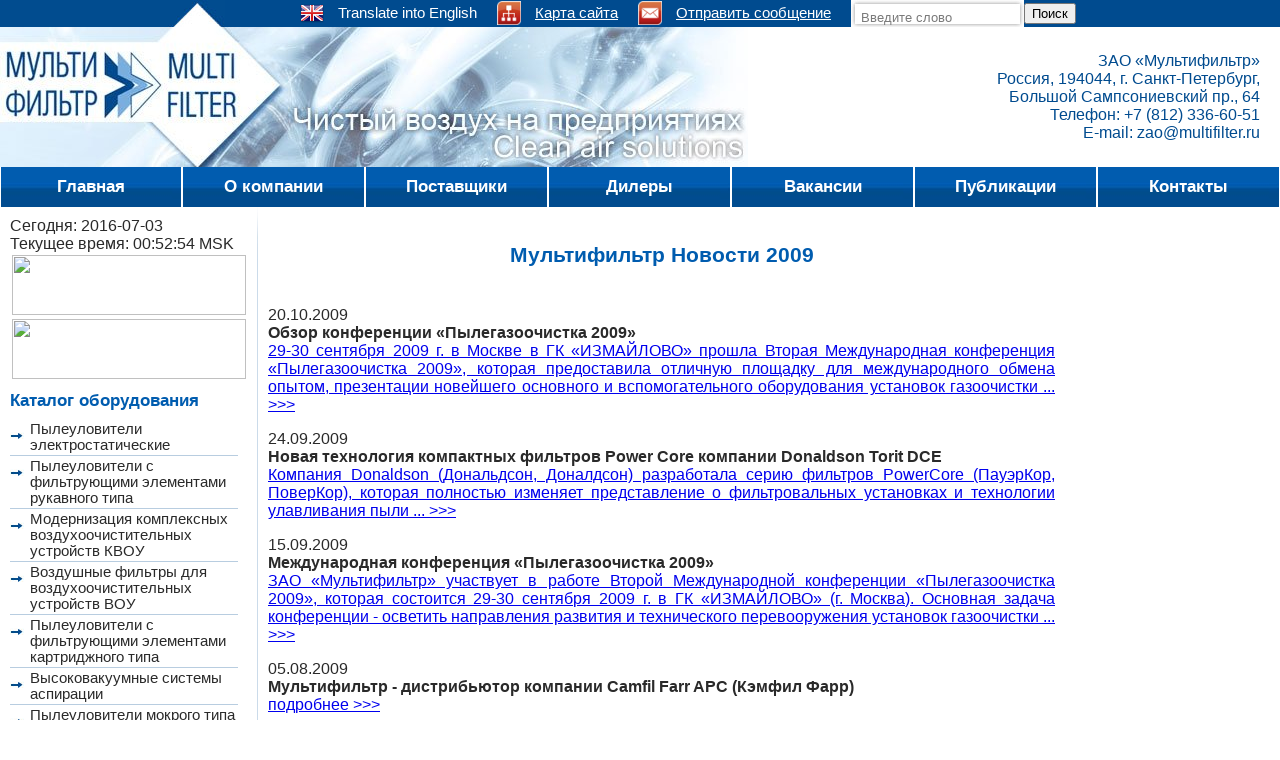

--- FILE ---
content_type: text/html
request_url: https://www.tgk-8.ru/news/2009/index.html
body_size: 7487
content:
<html>
  <head>

    <title>
      Мультифильтр Новости 2009 - Промышленные фильтры воздуха, вентиляция, аспирация
    </title>
<meta name="description" content="">
<meta name="keywords" content="">
    <script type="text/javascript" language="JavaScript" src="../../js/main.js"></script>
    <script type="text/javascript" language="JavaScript" src="../../js/translate.js"></script>
<!--[if lt IE 7]>	<script type="text/javascript" language="JavaScript" src="/js/minmax.js"></script>	<![endif]-->
  </head>
<body>

<!-- Start Alexa Certify Javascript -->
<script type="text/javascript">
_atrk_opts = { atrk_acct:"CbfVi1a8Dy00WT", domain:"multifilter.ru",dynamic: true};
(function() { var as = document.createElement('script'); as.type = 'text/javascript'; as.async = true; as.src ="https://d31qbv1cthcecs.cloudfront.net/atrk.js"; var s = document.getElementsByTagName('script')[0];s.parentNode.insertBefore(as, s); })();
</script>
<noscript><img src="https://d5nxst8fruw4z.cloudfront.net/atrk.gif?account=CbfVi1a8Dy00WT" style="display:none" height="1" width="1" alt=""/></noscript>
<!-- End Alexa Certify Javascript -->

<link rel="stylesheet" href="../../css.css" type="text/css"/>
<link media="print" rel="stylesheet" type="text/css" href="../../print.css">

<div id="outer_wrapper">

<div id="wrapper">

<div id="ht">
   <div id="ht_link">
     <a class="lang" onmouseover="showDiv('translateDiv')" onmouseout="hideDiv('translateDiv')" id="second_menu_first">Translate into English</a>
     <a class="web" href="../../sitemap/index.html">Карта сайта</a>
     <a class="mail" href="../../feedback.php.html">Отправить сообщение</a>
   </div>

<div id="search">
    <form target="NigmaSearch" method="get" action="http://nigma.ru/">
        <div id="finput">
            <input maxlength="128" name="s" class="finput" name="keywords" id="login" onfocus="if(this.value=='Введите слово')this.value=''" onblur="if(this.value=='')this.value='Введите слово'" value="Введите слово">
        </div>
        <div id="fsbut">
            <input type="submit" value="Поиск" class="fsbut" border="0">
        </div>
        <div style="display: none;">
            <input type="radio" id="OnSite_1215418022875" value="true" name="on_site" class="radio" checked="checked"/>
            <label for="OnSite_1215418022875">Поиск на сайте</label> 
            <input type="radio" id="OnWeb_1215418022875" value="false" name="on_site" class="radio"/> 
            <label for="OnWeb_1215418022875">Поиск в Internet</label> 
        </div>

        <input type="hidden" value="web" name="t"/>
        <input type="hidden" value="NewForm2" name="form_id"/>
        <input type="hidden" value="windows-1251" name="encoding"/>
        <input type="hidden" value="" name="ui" disabled="disabled"/>
        <input type="hidden" value="http://www.multifilter.ru" name="site"/>
        <input type="hidden" value="http://www.multifilter.ru/img/multifilter_logo_blue.gif" name="custom_logo"/>
        <input type="hidden" value="http://www.multifilter.ru/" name="custom_href"/>
    </form>
</div>

</div>

<div onmouseover="showDiv('translateDiv')" onmouseout="hideDiv('translateDiv')" id="translateDiv" style="position: absolute; left: 100px; top: 45px; min-width: 175px; width: 374px; visibility: hidden; background: #EDF6FD; border: 1px solid gray">
     <div id="translateDiv_top">
       <div id="translate_nw"></div>
       <div id="translate_ne"></div>
       <div id="translate_n"></div>
     </div>
     <ul>
      <div id="chooseTranslator">Choose the Translator:</div>
      <li>
          Google
      </li>
      <li>
            Yahoo
      </li>
      <li>
        
          PROMT
      </li>
     </ul>
     <div id="translateDiv_bottom">
      <div id="translate_sw"></div>
      <div id="translate_se"></div>
      <div id="translate_s"></div>
    </div>
</div>
<table id="header">
  <tr>
    <td id="header1" style="width:288;" onclick="location.href = '/'">
	<img src="../../images/stuff/header_p1.jpg"/>
    </td>
    <td style="width:460;">
	<img src="../../images/stuff/header_p2.jpg"/>
    </td>
    <td id="header_contacts">
      <div>ЗАО «Мультифильтр»</div>
      <div>Россия, 194044, г. Санкт-Петербург,</div>
      <div>Большой Сампсониевский пр., 64</div>
      <div>Телефон: +7 (812) 336-60-51</div>
      <div>E-mail: <a href="/cdn-cgi/l/email-protection" class="__cf_email__" data-cfemail="c1bba0ae81acb4adb5a8a7a8adb5a4b3efb3b4">[email&#160;protected]</a></div>	
    </td>
  </tr>        
</table>
<div id="hmenu">
  <table>
    <tr>
        <td width="14%"><a href="../../index.html">Главная</a></td><td width="14%"><a href="../../about/index.html">О компании</a></td><td width="14%"><a href="../../suppliers/index.html">Поставщики</a></td><td width="14%"><a href="../../dealers/index.html">Дилеры</a></td><td width="14%"><a href="../../vacancies/index.html">Вакансии</a></td><td width="14%"><a href="../../publications/index.html">Публикации</a></td><td width="14%"><a href="../../contacts/index.html">Контакты</a></td>
    </tr>
  </table>
</div>

<!-- <div id="main"> -->
<table id="body">
<tr>
<td class="leftside">
<div id="leftside">

Сегодня: 2016-07-03<br/>Текущее время: 00:52:54 MSK<br/>
<!-- Begin banner1 -->
<img src="http://www.multifiltr.ru/media_library/banners/234-60.gif" alt="" width="234" height="60" border="0" hspace="2" vspace="2">
<img src="http://www.multifiltr.ru/media_library/banners/multifilter_ru_234-60.gif" alt="" width="234" height="60" border="0" hspace="2" vspace="2">
<!-- End banner1 -->

<!--Начало catalog-->
<h3><a href="../../catalog/index.html">Каталог оборудования</a></h3>
<div id="catalog">
 <div class="chapters_preview"><div class="chapter_preview"><div class="chapter_preview_name"><a>Пылеуловители электростатические</a></div></div><div class="chapter_preview"><div class="chapter_preview_name"><a>Пылеуловители с фильтрующими элементами рукавного типа</a></div></div><div class="chapter_preview"><div class="chapter_preview_name"><a>Модернизация комплексных воздухоочистительных устройств КВОУ</a></div></div><div class="chapter_preview"><div class="chapter_preview_name"><a>Воздушные фильтры для воздухоочистительных устройств ВОУ</a></div></div><div class="chapter_preview"><div class="chapter_preview_name"><a>Пылеуловители с фильтрующими элементами картриджного типа</a></div></div><div class="chapter_preview"><div class="chapter_preview_name"><a>Высоковакуумные системы аспирации</a></div></div><div class="chapter_preview"><div class="chapter_preview_name"><a>Пылеуловители мокрого типа</a></div></div><div class="chapter_preview"><div class="chapter_preview_name"><a>Импульсные комплексные воздухоочистительные устройства КВОУ</a></div></div><div class="chapter_preview"><div class="chapter_preview_name"><a>Статические комплексные воздухоочистительные устройства КВОУ</a></div></div><div class="chapter_preview"><div class="chapter_preview_name"><a>Воздухоочистительные устройства ВОУ с HEPA-фильтрами</a></div></div><div class="chapter_preview"><div class="chapter_preview_name"><a>Воздухоочистительные устройства ВОУ для морского применения</a></div></div></div>
</div>
<!--Конец catalog-->

<a class="tellafriend" href="../../sendlink.php.html">Сообщить знакомому</a>

<!--Начало newsblock-->
<h3><a href="../../news/index.html">Мультифильтр Новости</a></h3>
<div id="newsblock">
 <div id="news">
                     <span class="date">26.11.2012</span>
                     <a class="allnews" href="../../news/2012/20121126.html">Юридический, фактический и почтовый адрес ЗАО «Мультифильтр»</a>
                   </div><div id="news">
                     <span class="date">02.08.2012</span>
                     <a class="allnews" href="../../news/2012/20120802.html">Международная конференция «Пылегазоочистка 2012»</a>
                   </div><div id="news">
                     <span class="date">20.04.2012</span>
                     <a class="allnews" href="../../news/2012/20120420.html">Всероссийская конференция «Реконструкция энергетики 2012»</a>
                   </div>
</div>
<!--Конец newsblock-->


<!--Начало INFO-->
<h3><a href="../../info/index.html">Информационная поддержка</a></h3>

<table align="center" width="200" cellspacing="3" cellpadding="0" border="0" style="border: 1px solid rgb(153, 153, 153);">
<tbody>

<!--INFO1 начало-->
<tr>
<td align="center">
<!-- Begin of ria-stk.ru -->

<img src="http://www.multifilter.ru/media_library/banners/ria-stk_ru_88-31.gif" alt="РИА Стандарты и качество - информационный центр Всероссийской организации качества" width="88" height="31" border="0">
<!-- End of ria-stk.ru -->
</td>
<td align="center">
<!-- Begin of aqua-therm.ru -->

<img src="http://www.multifilter.ru/media_library/banners/aqua-therm_ru_88-31.gif" alt="Издательский центр Акватерм. Отопление, водоснабжение, канализация " width="88" height="31" border="0">
<!-- End of aqua-therm.ru -->
</td>
</tr>

<tr>
<td align="center">
<img src="http://www.multifiltr.ru/media_library/banners/88-31.gif" alt="ЗАО Мультифильтр - Промышленные воздушные фильтры" width="88" height="31" border="0">
</td>
<td align="center">
<!-- Begin of beton.ru -->

<img src="http://www.multifilter.ru/media_library/banners/beton_ru_88-31.gif" alt="Строительный портал Бетон.ру. Бетон, Цемент, Строительные смеси." width="88" height="31" border="0">
<!-- End of beton.ru -->
</td>
</tr>

<tr>
<td align="center">
<img src="http://www.multifiltr.ru/media_library/banners/88-31.gif" alt="ЗАО Мультифильтр - Промышленные воздушные фильтры" width="88" height="31" border="0">
</td>
<td align="center">
<img src="http://www.multifiltr.ru/media_library/banners/88-31.gif" alt="ЗАО Мультифильтр - Промышленные воздушные фильтры" width="88" height="31" border="0">
</td>
</tr>
<!--INFO1 конец-->

</tbody>
</table>

<!--Конец INFO-->


<!--Начало PROM-->
<h3><a href="../../partners/index.html">Промышленная кооперация, деловые услуги</a></h3>
<table align="center" width="200" cellspacing="3" cellpadding="0" border="0" style="border: 1px solid rgb(153, 153, 153);">
<tbody>

<tr>
<td align="center">
<img src="http://www.multifiltr.ru/media_library/banners/88-31.gif" alt="ЗАО Мультифильтр - Промышленные воздушные фильтры" width="88" height="31" border="0">
</td>
<td align="center">

<img src="http://www.multifilter.ru/img/multifilter_88x31.jpg" alt="ЗАО Мультифильтр - Промышленные воздушные фильтры" width="88" height="31" border="0">
</td>
</tr>

</tbody>
</table>
<!--Конец PROM-->


<!--Начало SERVICES-->
<h3><a href="../../support/index.html">Выставки, семинары, конференции</h3>
<table align="center" width="200" cellspacing="3" cellpadding="0" border="0" style="border: 1px solid rgb(153, 153, 153);">
<tbody>

<tr>
<td align="center">
<img src="http://www.multifiltr.ru/media_library/banners/88-31.gif" alt="ЗАО Мультифильтр - Промышленные воздушные фильтры" width="88" height="31" border="0">
</td>
<td align="center">

<img src="http://www.multifilter.ru/img/multifilter_88x31.jpg" alt="ЗАО Мультифильтр - Промышленные воздушные фильтры" width="88" height="31" border="0">
</td>
</tr>

</tbody>
</table>
<!--Конец SERVICES-->


<!--Начало 100x100-->
<p align="center">
<img src="http://www.multifiltr.ru/media_library/banners/100-100.gif" alt="ЗАО Мультифильтр - Промышленные воздушные фильтры" width="100" height="100" border="0">
&nbsp;
<img src="http://www.multifiltr.ru/media_library/banners/100-100.gif" alt="ЗАО Мультифильтр - Промышленные воздушные фильтры" width="100" height="100" border="0">
</p>
<p align="center">
<img src="http://www.multifiltr.ru/media_library/banners/100-100.gif" alt="ЗАО Мультифильтр - Промышленные воздушные фильтры" width="100" height="100" border="0">
&nbsp;
<!-- Begin of multifilter.ru -->

<img src="http://www.multifilter.ru/img/multifilter_100x100.gif" alt="ЗАО Мультифильтр - Промышленные воздушные фильтры" width="100" height="100" border="0">
<!-- End of multifilter.ru -->
</p>
<!--Конец 100x100-->


</div>
<!--Конец leftside-->
</td>
<td class="content">
<div id="content">
<p>
<!--Начало
 Яндекс.Директ, Горизонтальный, одно объявление-->
<!-- Яндекс.Директ -->
<script data-cfasync="false" src="/cdn-cgi/scripts/5c5dd728/cloudflare-static/email-decode.min.js"></script><script type="text/javascript">
yandex_partner_id = 161459;
yandex_site_bg_color = 'FFFFFF';
yandex_ad_format = 'direct';
yandex_font_size = 1;
yandex_direct_type = 'horizontal';
yandex_direct_border_type = 'ad';
yandex_direct_limit = 1;
yandex_direct_title_font_size = 3;
yandex_direct_border_radius = true;
yandex_direct_links_underline = true;
yandex_direct_header_bg_color = 'FEEAC7';
yandex_direct_border_color = 'FBE5C0';
yandex_direct_title_color = '0000CC';
yandex_direct_url_color = '006600';
yandex_direct_text_color = '000000';
yandex_direct_hover_color = '0066FF';
yandex_direct_sitelinks_color = '0000CC';
yandex_direct_favicon = true;
yandex_no_sitelinks = false;
document.write('<scr'+'ipt type="text/javascript" src="//web.archive.orghttp://an.yandex.ru/system/context.js"></scr'+'ipt>');
</script>
<!--Конец
 Яндекс.Директ, Горизонтальный, одно объявление-->
</p>
<h1>Мультифильтр Новости 2009</h1>
<br>

<p> <div class="news_data">20.10.2009</div>
<b>Обзор конференции «Пылегазоочистка 2009»</b>
<div class="news_note"><a href="../../news/2009/20091020.html">29-30 сентября 2009 г. в Москве в ГК «ИЗМАЙЛОВО» прошла Вторая Международная конференция «Пылегазоочистка 2009», которая предоставила отличную площадку для международного обмена опытом, презентации новейшего основного и вспомогательного оборудования установок газоочистки ... &gt;&gt;&gt;</a></div></p>

<p> <div class="news_data">24.09.2009</div>
<b>Новая технология компактных фильтров Power Core компании Donaldson Torit DCE</b>
<div class="news_note"><a href="../../news/2009/20090924.html">Компания Donaldson (Дональдсон, Доналдсон) разработала серию фильтров PowerCore (ПауэрКор, ПоверКор), которая полностью изменяет представление о фильтровальных установках и технологии улавливания пыли ... &gt;&gt;&gt;</a></div></p>

<p> <div class="news_data">15.09.2009</div>
<b>Международная конференция «Пылегазоочистка 2009»</b>
<div class="news_note"><a href="../../news/2009/20090915.html">ЗАО «Мультифильтр» участвует в работе Второй Международной конференции «Пылегазоочистка 2009», которая состоится 29-30 сентября 2009 г. в ГК «ИЗМАЙЛОВО» (г. Москва). Основная задача конференции - осветить направления развития и технического перевооружения установок газоочистки ... &gt;&gt;&gt;</a></div></p>

<p> <div class="news_data">05.08.2009</div>
<b>Мультифильтр - дистрибьютор компании Camfil Farr APC (Кэмфил Фарр)</b>
<div class="news_note"><a href="../../news/2009/20090805.html">подробнее &gt;&gt;&gt;</a></div></p>


<p> <div class="news_data">07.07.2009</div>
<b>Мультифильтр - дистрибьютор компании Camfil Farr APC (Кэмфил Фарр)</b>
<div class="news_note"><a href="../../news/2009/20090707.html">подробнее &gt;&gt;&gt;</a></div></p>

<p> <div class="news_data">26.03.2009</div>
<b>Фильтры с плоскими фильтровальными рукавами Dalamatic компании Donaldson Torit DCE</b>
<div class="news_note"><a href="../../news/2009/20090326.html">подробнее &gt;&gt;&gt;</a></div></p>

<p> <div class="news_data">18.02.2009</div>
<b>Современный картриджный фильтр Unicell компании Donaldson Torit DCE</b>
<div class="news_note"><a href="../../news/2009/20090218.html">подробнее &gt;&gt;&gt;</a></div></p>

<p> <div class="news_data">04.02.2009</div>
<b>Фильтры с механической системой очистки Unimaster компании Donaldson Torit DCE</b>
<div class="news_note"><a href="../../news/2009/20090204.html">подробнее &gt;&gt;&gt;</a></div></p>

<br>
<br>

<p>Переход на другие страницы сайта:</p>
<ul>
<li><a href="../../news/index.html">  Мультифильтр Новости</a></li>
<li><a href="../../news/2013/index.html">  Мультифильтр Новости 2013</a></li>
<li><a href="../../news/2012/index.html">  Мультифильтр Новости 2012</a></li>
<li><a href="../../news/2011/index.html">  Мультифильтр Новости 2011</a></li>
<li><a href="../../news/2010/index.html">  Мультифильтр Новости 2010</a></li>
<li> Мультифильтр Новости 2009</li>
<li><a href="../../news/2008/index.html">  Мультифильтр Новости 2008</a></li>
</ul>

<p>
<!--Начало
 Яндекс.Директ, Горизонтальный, одно объявление-->
<!-- Яндекс.Директ -->
<script type="text/javascript">
yandex_partner_id = 161459;
yandex_site_bg_color = 'FFFFFF';
yandex_ad_format = 'direct';
yandex_font_size = 1;
yandex_direct_type = 'horizontal';
yandex_direct_border_type = 'ad';
yandex_direct_limit = 1;
yandex_direct_title_font_size = 3;
yandex_direct_border_radius = true;
yandex_direct_links_underline = true;
yandex_direct_header_bg_color = 'FEEAC7';
yandex_direct_border_color = 'FBE5C0';
yandex_direct_title_color = '0000CC';
yandex_direct_url_color = '006600';
yandex_direct_text_color = '000000';
yandex_direct_hover_color = '0066FF';
yandex_direct_sitelinks_color = '0000CC';
yandex_direct_favicon = true;
yandex_no_sitelinks = false;
document.write('<scr'+'ipt type="text/javascript" src="//web.archive.orghttp://an.yandex.ru/system/context.js"></scr'+'ipt>');
</script>
<!--Конец
 Яндекс.Директ, Горизонтальный, одно объявление-->
</p>
</div>
<!--Конец content-->
<!-- </div> -->
<!--Конец main-->
</td>
<!--
<td class="rightside">
<div id="rightside">
<div class='market_articles_preview'><div class='market_article_preview'><h3>Лидеры продаж</h3><div class='articles_preview'><div class='article_preview'><div class='article_name'><a>Картриджный фильтр Downflo Oval</a></div><div class='article_smallimage'>
                    <img src="/images/ikat/1_1_donaldson-downflo-oval_150x200.jpg" width=150 height=200 border='0' alt="Картриджный фильтр Downflo Oval">
                 </div><div class='article_shorttext'>Наши поставщики</div></div><div class='article_preview'><div class='article_name'><a>Бескорпусной вставной рукавный фильтр Dalamatic DLMV</a></div><div class='article_smallimage'>
                    <img src="/images/ikat/2_1_donaldson-dalamatic-dlmv_150x171.jpg" width=150 height=171 border='0' alt="Бескорпусной вставной рукавный фильтр Dalamatic DLMV">
                 </div><div class='article_shorttext'>Наши поставщики</div></div><div class='article_preview'><div class='article_name'><a>Картриджные элементы из фильтрующего материала Ultra-Web и рукавные элементы из фильтрующего материала Dura-Life</a></div><div class='article_smallimage'>
                    <img src="/images/ikat/3_1_donaldson-ultra-web-dura-life_175x183.jpg" width=175 height=183 border='0' alt="Картриджные элементы из фильтрующего материала Ultra-Web и рукавные элементы из фильтрующего материала Dura-Life">
                 </div><div class='article_shorttext'>Наши поставщики</div></div></div></div><div class='market_article_preview'><h3>Рекомендуем</h3><div class='articles_preview'><div class='article_preview'><div class='article_name'><a>Картриджный фильтр Unicell</a></div><div class='article_smallimage'>
                    <img src="/images/ikat/4_1_donaldson-unicell_150x209.jpg" width=150 height=209 border='0' alt="Картриджный фильтр Unicell">
                 </div><div class='article_shorttext'>Наши поставщики</div></div><div class='article_preview'><div class='article_name'><a>Модульные рукавные фильтры</a></div><div class='article_smallimage'>
                    <img src="/images/ikat/5_1_donaldson-modular-baghouse_175x189.jpg" width=175 height=189 border='0' alt="Модульные рукавные фильтры">
                 </div><div class='article_shorttext'>Наши поставщики</div></div><div class='article_preview'><div class='article_name'><a>Рукавный фильтр Unimaster</a></div><div class='article_smallimage'>
                    <img src="/images/ikat/10_1_donaldson-unimaster_150x198.jpg" width=150 height=198 border='0' alt="Рукавный фильтр Unimaster">
                 </div><div class='article_shorttext'>Наши поставщики</div></div><div class='article_preview'><div class='article_name'><a>Картриджный фильтр для очистки от пыли и дыма при сварке, плазменном и лазерном раскрое GSP (Gold Series Package)</a></div><div class='article_smallimage'>
                    <img src="/images/ikat/9_1_camfilfarr-gsp_150x205.jpg" width=150 height=205 border='0' alt="Картриджный фильтр для очистки от пыли и дыма при сварке, плазменном и лазерном раскрое GSP (Gold Series Package)">
                 </div><div class='article_shorttext'>Наши поставщики</div></div><div class='article_preview'><div class='article_name'><a>Картриджный фильтр TDS</a></div><div class='article_smallimage'>
                    <img src="/images/ikat/11_1_donaldson-tds_175x181.jpg" width=175 height=181 border='0' alt="Картриджный фильтр TDS">
                 </div><div class='article_shorttext'>Наши поставщики</div></div></div></div><div class='market_article_preview'><h3>Новое оборудование</h3><div class='articles_preview'><div class='article_preview'><div class='article_name'><a>Картриджный фильтр DFPRO</a></div><div class='article_smallimage'>
                    <img src="/images/ikat/6_1_donaldson-dfpro_150x212.jpg" width=150 height=212 border='0' alt="Картриджный фильтр DFPRO">
                 </div><div class='article_shorttext'>Наши поставщики</div></div><div class='article_preview'><div class='article_name'><a>Фильтр для масляного тумана Dryflo</a></div><div class='article_smallimage'>
                    <img src="/images/ikat/7_1_donaldson-dryflo_175x131.jpg" width=175 height=131 border='0' alt="Фильтр для масляного тумана Dryflo">
                 </div><div class='article_shorttext'>Наши поставщики</div></div><div class='article_preview'><div class='article_name'><a>Местное укрытие ECB</a></div><div class='article_smallimage'>
                    <img src="/images/ikat/8_1_donaldson-ecb_175x155.jpg" width=175 height=155 border='0' alt="Местное укрытие ECB">
                 </div><div class='article_shorttext'>Наши поставщики</div></div></div></div></div>
</div>
</td>
-->


<td class="rightside">
<div id="rightside">
<p>
<!--Начало
 Яндекс.Директ, Постер вертикальный, 4 объявления-->
<!-- Яндекс.Директ -->
<script type="text/javascript">
yandex_partner_id = 161459;
yandex_site_bg_color = 'FFFFFF';
yandex_ad_format = 'direct';
yandex_direct_type = 'posterVertical';
yandex_direct_border_type = 'ad';
yandex_direct_limit = 4;
yandex_direct_title_font_size = 3;
yandex_direct_links_underline = true;
yandex_direct_border_color = 'FBE5C0';
yandex_direct_title_color = '0000CC';
yandex_direct_url_color = '006600';
yandex_direct_text_color = '000000';
yandex_direct_hover_color = '0066FF';
yandex_direct_sitelinks_color = '0000CC';
yandex_direct_favicon = true;
yandex_no_sitelinks = false;
document.write('<scr'+'ipt type="text/javascript" src="//web.archive.orghttp://an.yandex.ru/system/context.js"></scr'+'ipt>');
</script>
<!--Конец
 Яндекс.Директ, Постер вертикальный, 4 объявления-->
</p>
</div>
</td>


</tr>
</table>
<!--Конец rightside-->


<!-- Подвальные баннеры -->
<table width="100%" cellpadding="0" cellspacing="3" border="0">
  <tr>
    <td align="center">
<img src="http://www.multifiltr.ru/media_library/banners/468-60.gif" alt=" " border="0" width="468" height="60">
    </td>

    <td align="center">
<!-- Begin of multifilter.ru -->

<img src="http://www.multifilter.ru/img/multifilter_468x60.gif" alt="ЗАО Мультифильтр - Промышленные воздушные фильтры" width="468" height="60" border="0">
<!-- End of multifilter.ru -->
    </td>
  </tr>
</table>
<!-- Подвальные баннеры -->

<p>
<!--Начало
 Яндекс.Директ, Горизонтальный, 3 объявления-->
<!-- Яндекс.Директ -->
<script type="text/javascript">
yandex_partner_id = 161459;
yandex_site_bg_color = 'FFFFFF';
yandex_ad_format = 'direct';
yandex_font_size = 1;
yandex_direct_type = 'horizontal';
yandex_direct_limit = 3;
yandex_direct_title_font_size = 3;
yandex_direct_links_underline = true;
yandex_direct_header_bg_color = 'FEEAC7';
yandex_direct_title_color = '0000CC';
yandex_direct_url_color = '006600';
yandex_direct_text_color = '000000';
yandex_direct_hover_color = '0066FF';
yandex_direct_sitelinks_color = '0000CC';
yandex_direct_favicon = true;
yandex_no_sitelinks = false;
document.write('<scr'+'ipt type="text/javascript" src="//web.archive.orghttp://an.yandex.ru/system/context.js"></scr'+'ipt>');
</script>
<!--Конец
 Яндекс.Директ, Горизонтальный, 3 объявления-->
</p>


<div id="footer">
  <div id="fmenu">
    <table>
      <tr>
       <td width="14%"><a href="../../index.html">Главная</a></td><td width="14%"><a href="../../about/index.html">О компании</a></td><td width="14%">Поставщики</td><td width="14%">Дилеры</td><td width="14%">Вакансии</td><td width="14%">Публикации</td><td width="14%">Контакты</td>
      </tr>
    </table>
   </div>
  </div>

  <div id="counter" align="center">



<!-- begin of Top100 code -->
<script id="top100Counter" type="text/javascript" src="https://counter.rambler.ru/top100.jcn?1445368"></script>
<noscript>

<img src="http://counter.rambler.ru/top100.cnt?1445368" alt="Rambler's Top100" border="0"/>

</noscript>
<!-- end of Top100 code -->


<!--Rating@Mail.ru counter-->
<script language="javascript"><!--
d=document;var a='';a+=';r='+escape(d.referrer);js=10;//--></script>
<script language="javascript1.1"><!--
a+=';j='+navigator.javaEnabled();js=11;//--></script>
<script language="javascript1.2"><!--
s=screen;a+=';s='+s.width+'*'+s.height;
a+=';d='+(s.colorDepth?s.colorDepth:s.pixelDepth);js=12;//--></script>
<script language="javascript1.3"><!--
js=13;//--></script><script language="javascript" type="text/javascript"><!--
d.write(''+
'<img src="http://d6.c3.b6.a1.top.mail.ru/counter?id=1455813;t=210;js="+js+
a+';rand='+Math.random()+'" alt="Рейтинг@Mail.ru" border="0" '+
'height="31" width="88"><\/a>');if(11<js)d.write('<'+'!-- ');//--></script>
<noscript><a target="_top" href="http://top.mail.ru/jump?from=1455813">
<img src="http://d6.c3.b6.a1.top.mail.ru/counter?js=na;id=1455813;t=210" height="31" width="88" border="0" alt="Рейтинг@Mail.ru"></noscript>
<script language="javascript" type="text/javascript"><!--
if(11<js)d.write('--'+'>');//--></script>
<!--// Rating@Mail.ru counter-->


<!--LiveInternet counter--><script type="text/javascript"><!--
document.write("<img src='//web.archive.orghttp://counter.yadro.ru/hit?t15.1;r"+
escape(document.referrer)+((typeof(screen)=="undefined")?"":
";s"+screen.width+"*"+screen.height+"*"+(screen.colorDepth?
screen.colorDepth:screen.pixelDepth))+";u"+escape(document.URL)+
";"+Math.random()+
"' alt='' title='LiveInternet: показано число просмотров за 24"+
" часа, посетителей за 24 часа и за сегодня' "+
"border='0' width='88' height='31'><\/a>")
//--></script><!--/LiveInternet-->


<!-- Yandex.Metrika informer --> <a href="https://metrika.yandex.ru/stat/?id=177515&amp;from=informer" target="_blank" rel="nofollow"><img src="https://informer.yandex.ru/informer/177515/3_1_FFFFFFFF_EFEFEFFF_0_pageviews" style="width:88px; height:31px; border:0;" alt="Яндекс.Метрика" title="Яндекс.Метрика: данные за сегодня (просмотры, визиты и уникальные посетители)"/> <!-- /Yandex.Metrika informer --> <!-- Yandex.Metrika counter --> <script type="text/javascript"> (function (d, w, c) { (w[c] = w[c] || []).push(function() { try { w.yaCounter177515 = new Ya.Metrika({ id:177515, clickmap:true, trackLinks:true, accurateTrackBounce:true }); } catch(e) { } }); var n = d.getElementsByTagName("script")[0], s = d.createElement("script"), f = function () { n.parentNode.insertBefore(s, n); }; s.type = "text/javascript"; s.async = true; s.src ="https://mc.yandex.ru/metrika/watch.js"; if (w.opera == "[object Opera]") { d.addEventListener("DOMContentLoaded", f, false); } else { f(); } })(document, window, "yandex_metrika_callbacks"); </script> <noscript><div><img src="https://mc.yandex.ru/watch/177515" style="position:absolute; left:-9999px;" alt=""/></div></noscript> <!-- /Yandex.Metrika counter -->


<!-- Google Analytics-->
<script type="text/javascript">
var gaJsHost = (("https:" == document.location.protocol) ? "https://ssl." : "http://www.");
document.write(unescape("%3Cscript src='" + gaJsHost + "google-analytics.com/ga.js' type='text/javascript'%3E%3C/script%3E"));
</script>
<script type="text/javascript">
try {
var pageTracker = _gat._getTracker("UA-5506948-2");
pageTracker._trackPageview();
} catch(err) {}</script>
<!-- /Google Analytics-->


<div id="copy">© 2008-2016, ЗАО «Мультифильтр»<br/>
промышленные воздушные фильтры
</div>

<div id="copy">Правила использования материалов веб-сайта 
MULTIFILTER.RU
</div>


</div>
</div> <!--Конец footer-->
</div>
</div>


<script defer src="https://static.cloudflareinsights.com/beacon.min.js/vcd15cbe7772f49c399c6a5babf22c1241717689176015" integrity="sha512-ZpsOmlRQV6y907TI0dKBHq9Md29nnaEIPlkf84rnaERnq6zvWvPUqr2ft8M1aS28oN72PdrCzSjY4U6VaAw1EQ==" data-cf-beacon='{"version":"2024.11.0","token":"6d8ce44bbb834da4b2de21282e05967a","r":1,"server_timing":{"name":{"cfCacheStatus":true,"cfEdge":true,"cfExtPri":true,"cfL4":true,"cfOrigin":true,"cfSpeedBrain":true},"location_startswith":null}}' crossorigin="anonymous"></script>
</body>
</html>

--- FILE ---
content_type: text/css
request_url: https://www.tgk-8.ru/css.css
body_size: 2142
content:
body 
{
    background-color: white;
    font-family: arial; 
    margin: 0; 
    padding: 0;
    color: #2a2a2a;
    line-height: normal;
    font-size: 14px;
}

#outer_wrapper 
{
    width: 100%;
}


#ht {
  background: #004B8F url(images/stuff/htbg1.jpg) no-repeat;
  height: 27px;
  overflow: hidden;
}

#ht_name {visibility: hidden; float: right; font-size: 20px; color: #ffffff; padding: 0 15px 0 0; }
#ht_link {font-size: 11pt;float: left;margin: 0 0 0 300px;padding: 1 0 0 0;}
#ht_link a {color: #ffffff; height: 27px; padding: 4px 20px 0 38px;display: block; float: left}
#ht_link a:hover {text-decoration: none;}
#ht_link .lang {background: url(images/stuff/htlanguage.png) no-repeat;}
#ht_link .web {background: url(images/stuff/htweb.png) no-repeat;}
#ht_link .mail {background: url(images/stuff/htmail.png) no-repeat;}

/*�� ���*/
#header {
  height: 140px;
  text-align: right;
  width: 100%;

/*border-bottom: 3px solid #004B8F;*/
/*background: url(images/stuff/header.jpg) no-repeat;*/
/*border: 1 solid;*/
/*
  cursor:pointer;
  cursor:hand;
*/
  border: 0 none;
  border-spacing: 0pt;
  border-collapse: collapse;
}

#header td {
  border:0 none;
  margin:0;
  padding:0px;
}

#header td#header1
{
  cursor:pointer;
  cursor:hand;  
}

#header td#header_contacts { 
  border: 0 solid;
  text-align: right;
  padding: 0 20 0 0;
  color: #004B8F;
}

#header #header_contacts div.title
{
  font-size: 20px;
  font-weight: bold;
  margin: 0 0 5 0;
/*
  font-family: arial;
  line-height: normal;
*/
}

#header #header_contacts div {
  white-space: nowrap;
}

#hmenu {
clear: both;
}

#hmenu table {
  width:100%;
  margin: 0;
  padding: 0;
  border: 0 none;
  border-spacing: 0pt;
  border-collapse: collapse;
}

#hmenu table td {
  margin: 0;
  padding: 0 1;
  border: 0 none;
/*  background:transparent url(images/stuff/hmbg.jpg) repeat scroll 0%; */
}

#search #finput input
{
  border: 0;
  width: 173;
  height: 28px;
  padding: 6px 0 0 10px;
  color: #7B7B7B;
  background: url(images/stuff/seachbg.jpg);
  float: left;
}

.fsbut {
  margin-top: 3px;
}


#hmenu a {
display: block;
float: left;
background: url(images/stuff/hmbg.jpg);
padding: 10px 0 10px 0;
text-align: center;
text-decoration: none;
color: #ffffff;
font-size: 17px;
margin: 0 5px 0 0;
width: 100%;
font-weight: bold;
}
#hmenu a:hover {background: url(images/stuff/hmbg_hover.jpg);}


#hmenu span {
color: red;
background-color:blue;
float: left;
width:33%;
}



#catalog {
}

h3{
font-size: 17px;
color: #005caf;
margin: 10px 0 8px 0;
}

h3 a
{
  text-decoration:none;
  color: #005CAF;
}

#catalog a {
font-size: 11pt;
color: #2a2a2a;
display: block;
border-bottom: 1px solid #B8CDE0;
text-decoration: none;
padding: 2px 0 2px 20px;
margin-right: 10px;
background: url(images/stuff/catalog_a_bg.jpg) 0 13px no-repeat;
}

#catalog a:hover {color: #3899EA}

#newsblock 
{
 /* margin-left: 22px;*/
}

#news {
margin: 10px 0 25px 0;
}

#news a {color: #2a2a2a}
#news a:hover {color: #005CAF}
#news  .date {
font-size: 12px;
font-weight: bold;
display: block;
text-decoration: none!;
}

.allnews {
    display: block;
    color: #005CAF;
    font-size: 13px;
    margin: 0 0 0 0;
}

.tellafriend {
display: block;
width: 202px;
/*height: 30px;*/
background: url(images/stuff/tellfriend_bg.jpg);
margin: 21px 0 20px 0;
padding:5px 0px 5px 0px;
text-decoration:none;
color: white;
font-size: 17px;
font-weight:bold;
text-align:center;
}

#body {
    border:0pt none;
    border-spacing:0pt;
    margin:0pt;
    padding:0pt;
    width:100%;
    border-collapse: collapse;
}

#body td {
    border:0pt none;
    margin:0pt;
    padding:0;
    vertical-align: top;
}

#body td.leftside
{
  width: 257px;
}

#body td.rightside
{
    width: 215px;
}

#leftside 
{
/*    
    display:inline;
    float: left;
    margin: 0 10px 0  257px;
    width: 247px;
*/    
    background: url(images/stuff/leftsidebg.jpg) no-repeat right top;
    padding: 10;
}

/*
#main 
{
    display:inline;
    width:inherit;
    width:100%;
    float: left;
    margin-left: -247px;
    padding-top: 10px;
}
*/

#content {
    text-align: justify;
    padding: 10;
/*line-height: 14px;*/
/*    font-size: 14px; */
}

#content h1 {
margin: 0;
padding: 10px 0 5px 0;
font-size: 21px;
text-align: center;
color: #005CAF;
}

#rightside 
{
    padding: 10px;
    /* width: 235px; */
    /* float: right; */
}

div.market_article_preview
{
  clear: both;
}

div.market_article_preview .article_name
{
  width: 100%;
  padding: 5 0;
}

/*********************** Market group articles (right column) ********************/

#prod, div.market_article_preview div.article_preview {
margin-bottom: 8px;
/* width: 210px; */
font-size: 11px;
border: 1px solid #DDDDDD;
padding: 0 9px 9px 9px;
clear: both;
}

.article_smallimage
{
  display: block;
  float: left;
  margin: 0 5 0 0;
}

div.market_article_preview div.article_shorttext
{
  margin: 0 5;
}

#prod a, .market_article_preview a 
{
font-size: 14px;
/* display: block; */
color: #005caf;
/*margin: 10px 0 10px 0;*/
}

/****************************** article preview (content column) **************************/

#content .article_preview
{
  display: block;
  float: none;
  margin: 0 0 10 0;
}

#content .article_smallimage
{
  float: none;
}

/************************************** ather *********************************************/
#prod a:hover {
color: #73b5f0;}

#footer {
background: #005CAF;
height: 43px; /* was 80px*/
clear: both;}

#counter {
background: #004B8F;
height: 30px;
clear: both;
padding: 8px 0 8px 13px;}

#counter img {
padding: 0;

display: block;
float: left;
margin-right: 8px;}

#copy {
  font-size: 10pt;
  color: white;
  float: right;
  padding: 1px 13px 0 0;
}

#copy a
{
  font-size: 10pt;
  color: white;
}

#name 
{
  float: right;
  font-size: 13px;
  color: #ffffff;
  padding: 14px 13px 0 0;
  background: #005CAF;
}

#fmenu table {
width:100%;
margin: 0;
padding: 0;
border: 0 none;
border-spacing: 0pt;
border-collapse: collapse;
}

#fmenu table td {
margin: 0;
padding: 0;
border: 0 none;
border-right: 1px solid #004889;
border-left: 1px solid #1469B5;
}


#fmenu a{
display: block;
float: left;
font-size: 17px;
color: #ffffff;
/* padding: 13px 14px 15px 13px; */
padding: 13px 0px 15px 0px;
/*border-right: 1px solid #004889;
border-left: 1px solid #1469B5;*/
width:100%;
text-align: center;
}

#fmenu a:hover {
text-decoration: none;}

.news_time
{
  margin: 2 0;
  color: grey;
}

div.newscategory
{
  margin: 5 0 10 0;
}

div.newscategory .name
{
  font-weight: bold;
}

/* **************** IKat detail ********************** */

.ikat_name
{
  padding: 10 0;
  font-weight: bold;
  font-size: 16px;
}

.ikat_descr
{
  padding: 5 0;
  text-indent: 15;
}

/* **************** Factory preview ******************* */

.factory_preview
{
  margin: 0 0 10 0;
}

.factory_name
{
  margin: 0 0 5 0;
}

.factory_name a:hover 
{
}

.factory_name a:visited, .factory_name a
{
  color: #0057AB;
}

.factory_smallimage
{
  float: left;
  margin: 0 10 0 0;
}

/************************** The content of pages styles *********************/

.bold_italic 
{
    font-style:italic;
    font-weight:bold;
    list-style-type:none;
}

.contacts 
{
    margin:30px auto;
}

.contacts td 
{
    padding:5px 10px;
}


/*
playback timings (ms):
  exclusion.robots.policy: 0.298
  RedisCDXSource: 3.81
  PetaboxLoader3.resolve: 759.922 (4)
  esindex: 0.015
  exclusion.robots: 0.324
  PetaboxLoader3.datanode: 175.925 (5)
  load_resource: 872.279 (2)
  CDXLines.iter: 19.671 (3)
  LoadShardBlock: 142.798 (3)
  captures_list: 171.511
*/

--- FILE ---
content_type: text/css
request_url: https://www.tgk-8.ru/print.css
body_size: -64
content:
#ht, #header, #footer, #counter, #leftside, #hmenu  
{
 display:none;
}

#body td.leftside
{
  width: 0px;
}


/*
playback timings (ms):
  PetaboxLoader3.datanode: 437.113 (5)
  LoadShardBlock: 679.86 (3)
  RedisCDXSource: 25.014
  load_resource: 530.324 (2)
  captures_list: 730.11
  CDXLines.iter: 19.939 (3)
  exclusion.robots: 0.403
  esindex: 0.014
  PetaboxLoader3.resolve: 193.813 (3)
  exclusion.robots.policy: 0.372
*/

--- FILE ---
content_type: application/javascript
request_url: https://www.tgk-8.ru/js/translate.js
body_size: 517
content:
var _____WB$wombat$assign$function_____ = function(name) {return (self._wb_wombat && self._wb_wombat.local_init && self._wb_wombat.local_init(name)) || self[name]; };
if (!self.__WB_pmw) { self.__WB_pmw = function(obj) { this.__WB_source = obj; return this; } }
{
  let window = _____WB$wombat$assign$function_____("window");
  let self = _____WB$wombat$assign$function_____("self");
  let document = _____WB$wombat$assign$function_____("document");
  let location = _____WB$wombat$assign$function_____("location");
  let top = _____WB$wombat$assign$function_____("top");
  let parent = _____WB$wombat$assign$function_____("parent");
  let frames = _____WB$wombat$assign$function_____("frames");
  let opener = _____WB$wombat$assign$function_____("opener");

var tstat // ��������� ���������� �������

// ������� ������ � ������� ������ � ������� ����������� (��������� ~/WIND/javascript_tutor/���������� ����.html)
function getPos(el,sProp) {
  var iPos = 0;
  while (el!=null) {
    iPos+=el["offset" + sProp]
    el = el.offsetParent
  }
  return iPos
} 

function showDiv(div) {
  //alert("showDiv executed");
  if (tstat == 1) {
    clearTimeout(timer);
    tstat=0;
  }
  obj = document.getElementById(div);
  tag = document.getElementById('second_menu_first');
  obj.style.left = getPos(tag, "Left") + "px";
  obj.style.top = getPos(tag, "Top") + tag.offsetHeight + "px";
  obj.style.minWidth = tag.offsetWidth + "px";
  //obj.style.width = document.getElementById('chooseTranslator').offsetWidth + 12 + "px";
  obj.style.visibility = "visible";
}

function hideDiv(div) {
  obj = document.getElementById(div)
  timer = setTimeout("obj.style.visibility = 'hidden'", 500);
  tstat=1;
}


}

/*
playback timings (ms):
  exclusion.robots.policy: 0.183
  RedisCDXSource: 1.459
  PetaboxLoader3.resolve: 76.776 (3)
  esindex: 0.01
  exclusion.robots: 0.196
  PetaboxLoader3.datanode: 145.111 (5)
  load_resource: 154.105 (2)
  CDXLines.iter: 20.267 (3)
  LoadShardBlock: 139.972 (3)
  captures_list: 165.641
*/

--- FILE ---
content_type: application/javascript
request_url: https://www.tgk-8.ru/js/main.js
body_size: 874
content:
var _____WB$wombat$assign$function_____ = function(name) {return (self._wb_wombat && self._wb_wombat.local_init && self._wb_wombat.local_init(name)) || self[name]; };
if (!self.__WB_pmw) { self.__WB_pmw = function(obj) { this.__WB_source = obj; return this; } }
{
  let window = _____WB$wombat$assign$function_____("window");
  let self = _____WB$wombat$assign$function_____("self");
  let document = _____WB$wombat$assign$function_____("document");
  let location = _____WB$wombat$assign$function_____("location");
  let top = _____WB$wombat$assign$function_____("top");
  let parent = _____WB$wombat$assign$function_____("parent");
  let frames = _____WB$wombat$assign$function_____("frames");
  let opener = _____WB$wombat$assign$function_____("opener");

var deadzone = 2  	// ������� ����: ����������� ������ ���� ����� ��������� �������� ������ � ������
var as = new Array(1, 2, 3, 4, 5, 6, 7)	// ����������������� ������ (7 ������)
var tstat = 0 // ��������� ���������� �������

// ������� �����������, �������� �� ������� ������� ���������� IE6
function isIE6() {
 appVersion = navigator.appVersion.toLowerCase()
 var i = appVersion.indexOf('msie')
 if (i != -1) {
  p1 = i+5
  p2 = appVersion.indexOf(';', i)
  version = appVersion.substring(p1, p2)
  if (version < 7) return true
 }
 return false
}

// ������� ������� ������ ������. ����� ��� �������� ��� ������ ������, ����������� �� ����������, ������ � �� �������������
function fitButtons() {
 var len = document.getElementById('header').offsetWidth	// ������ ������
 var maxlen = len / as.length - deadzone		// ������������ ������ ������
 if (navigator.appName == "Netscape") return
 var total = 0
 for (i=0; i < as.length - 1; i++) {
  buttonId = "button" + as[i]
  buttonWidth = Math.floor(len / as.length)	// ���� ��������� � ������� �������, ����� ��������� ������ ����� �������� ����
  document.getElementById(buttonId).style.width = buttonWidth + "px"
  total += buttonWidth
 }
 buttonId = "button" + as[i]
 document.getElementById(buttonId).style.width = len - total + "px"
}

}

/*
playback timings (ms):
  exclusion.robots.policy: 0.193
  RedisCDXSource: 0.989
  PetaboxLoader3.resolve: 187.691 (2)
  esindex: 0.015
  exclusion.robots: 0.208
  PetaboxLoader3.datanode: 382.979 (5)
  load_resource: 564.123 (2)
  CDXLines.iter: 22.087 (3)
  LoadShardBlock: 222.793 (3)
  captures_list: 250.306
*/